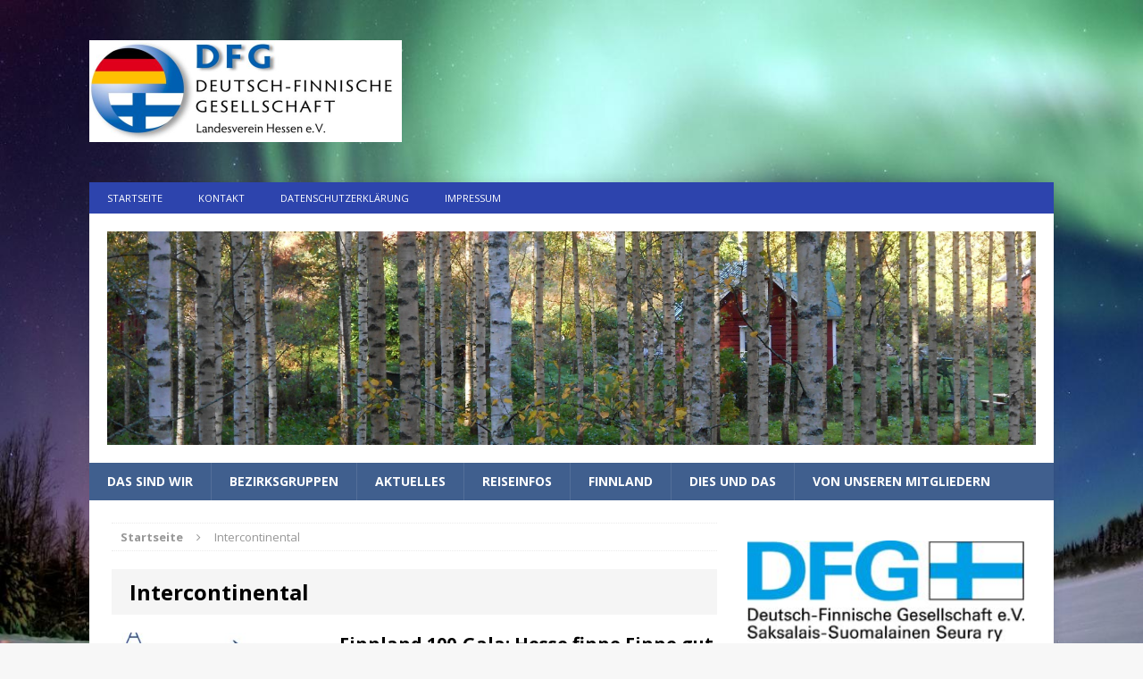

--- FILE ---
content_type: text/html; charset=UTF-8
request_url: https://www.dfg-hessen.de/themen/intercontinental
body_size: 83252
content:
<!DOCTYPE html>
<html class="no-js mh-one-sb fullbg" lang="de">
<head>
<meta charset="UTF-8">
<meta name="viewport" content="width=device-width, initial-scale=1.0">
<link rel="profile" href="http://gmpg.org/xfn/11" />
<link rel="pingback" href="https://www.dfg-hessen.de/xmlrpc.php" />
<meta name='robots' content='index, follow, max-image-preview:large, max-snippet:-1, max-video-preview:-1' />

	<!-- This site is optimized with the Yoast SEO plugin v26.8 - https://yoast.com/product/yoast-seo-wordpress/ -->
	<title>Intercontinental Archive - DFG Hessen e.V.</title>
	<link rel="canonical" href="https://www.dfg-hessen.de/themen/intercontinental" />
	<meta property="og:locale" content="de_DE" />
	<meta property="og:type" content="article" />
	<meta property="og:title" content="Intercontinental Archive - DFG Hessen e.V." />
	<meta property="og:url" content="https://www.dfg-hessen.de/themen/intercontinental" />
	<meta property="og:site_name" content="DFG Hessen e.V." />
	<meta name="twitter:card" content="summary_large_image" />
	<script type="application/ld+json" class="yoast-schema-graph">{"@context":"https://schema.org","@graph":[{"@type":"CollectionPage","@id":"https://www.dfg-hessen.de/themen/intercontinental","url":"https://www.dfg-hessen.de/themen/intercontinental","name":"Intercontinental Archive - DFG Hessen e.V.","isPartOf":{"@id":"https://www.dfg-hessen.de/#website"},"primaryImageOfPage":{"@id":"https://www.dfg-hessen.de/themen/intercontinental#primaryimage"},"image":{"@id":"https://www.dfg-hessen.de/themen/intercontinental#primaryimage"},"thumbnailUrl":"https://www.dfg-hessen.de/wp-content/uploads/2017/09/HESSEN-FEIERT-MIT_blau_Bg.jpg","breadcrumb":{"@id":"https://www.dfg-hessen.de/themen/intercontinental#breadcrumb"},"inLanguage":"de"},{"@type":"ImageObject","inLanguage":"de","@id":"https://www.dfg-hessen.de/themen/intercontinental#primaryimage","url":"https://www.dfg-hessen.de/wp-content/uploads/2017/09/HESSEN-FEIERT-MIT_blau_Bg.jpg","contentUrl":"https://www.dfg-hessen.de/wp-content/uploads/2017/09/HESSEN-FEIERT-MIT_blau_Bg.jpg","width":2100,"height":1810},{"@type":"BreadcrumbList","@id":"https://www.dfg-hessen.de/themen/intercontinental#breadcrumb","itemListElement":[{"@type":"ListItem","position":1,"name":"Home","item":"https://www.dfg-hessen.de/"},{"@type":"ListItem","position":2,"name":"Intercontinental"}]},{"@type":"WebSite","@id":"https://www.dfg-hessen.de/#website","url":"https://www.dfg-hessen.de/","name":"DFG Hessen e.V.","description":"Deutsch-Finnische Gesellschaft","potentialAction":[{"@type":"SearchAction","target":{"@type":"EntryPoint","urlTemplate":"https://www.dfg-hessen.de/?s={search_term_string}"},"query-input":{"@type":"PropertyValueSpecification","valueRequired":true,"valueName":"search_term_string"}}],"inLanguage":"de"}]}</script>
	<!-- / Yoast SEO plugin. -->


<link rel='dns-prefetch' href='//fonts.googleapis.com' />
<link rel="alternate" type="application/rss+xml" title="DFG Hessen e.V. &raquo; Feed" href="https://www.dfg-hessen.de/feed" />
<link rel="alternate" type="application/rss+xml" title="DFG Hessen e.V. &raquo; Kommentar-Feed" href="https://www.dfg-hessen.de/comments/feed" />
<link rel="alternate" type="text/calendar" title="DFG Hessen e.V. &raquo; iCal Feed" href="https://www.dfg-hessen.de/events/?ical=1" />
<link rel="alternate" type="application/rss+xml" title="DFG Hessen e.V. &raquo; Schlagwort-Feed zu Intercontinental" href="https://www.dfg-hessen.de/themen/intercontinental/feed" />
<style id='wp-img-auto-sizes-contain-inline-css' type='text/css'>
img:is([sizes=auto i],[sizes^="auto," i]){contain-intrinsic-size:3000px 1500px}
/*# sourceURL=wp-img-auto-sizes-contain-inline-css */
</style>
<link rel='stylesheet' id='otw_sbm.css-css' href='https://www.dfg-hessen.de/wp-content/plugins/sidebar-manager-light/css/otw_sbm.css?ver=6.9' type='text/css' media='all' />
<link rel='stylesheet' id='colorboxstyle-css' href='https://www.dfg-hessen.de/wp-content/plugins/link-library/colorbox/colorbox.css?ver=6.9' type='text/css' media='all' />
<style id='wp-emoji-styles-inline-css' type='text/css'>

	img.wp-smiley, img.emoji {
		display: inline !important;
		border: none !important;
		box-shadow: none !important;
		height: 1em !important;
		width: 1em !important;
		margin: 0 0.07em !important;
		vertical-align: -0.1em !important;
		background: none !important;
		padding: 0 !important;
	}
/*# sourceURL=wp-emoji-styles-inline-css */
</style>
<link rel='stylesheet' id='wp-block-library-css' href='https://www.dfg-hessen.de/wp-includes/css/dist/block-library/style.min.css?ver=6.9' type='text/css' media='all' />
<style id='global-styles-inline-css' type='text/css'>
:root{--wp--preset--aspect-ratio--square: 1;--wp--preset--aspect-ratio--4-3: 4/3;--wp--preset--aspect-ratio--3-4: 3/4;--wp--preset--aspect-ratio--3-2: 3/2;--wp--preset--aspect-ratio--2-3: 2/3;--wp--preset--aspect-ratio--16-9: 16/9;--wp--preset--aspect-ratio--9-16: 9/16;--wp--preset--color--black: #000000;--wp--preset--color--cyan-bluish-gray: #abb8c3;--wp--preset--color--white: #ffffff;--wp--preset--color--pale-pink: #f78da7;--wp--preset--color--vivid-red: #cf2e2e;--wp--preset--color--luminous-vivid-orange: #ff6900;--wp--preset--color--luminous-vivid-amber: #fcb900;--wp--preset--color--light-green-cyan: #7bdcb5;--wp--preset--color--vivid-green-cyan: #00d084;--wp--preset--color--pale-cyan-blue: #8ed1fc;--wp--preset--color--vivid-cyan-blue: #0693e3;--wp--preset--color--vivid-purple: #9b51e0;--wp--preset--gradient--vivid-cyan-blue-to-vivid-purple: linear-gradient(135deg,rgb(6,147,227) 0%,rgb(155,81,224) 100%);--wp--preset--gradient--light-green-cyan-to-vivid-green-cyan: linear-gradient(135deg,rgb(122,220,180) 0%,rgb(0,208,130) 100%);--wp--preset--gradient--luminous-vivid-amber-to-luminous-vivid-orange: linear-gradient(135deg,rgb(252,185,0) 0%,rgb(255,105,0) 100%);--wp--preset--gradient--luminous-vivid-orange-to-vivid-red: linear-gradient(135deg,rgb(255,105,0) 0%,rgb(207,46,46) 100%);--wp--preset--gradient--very-light-gray-to-cyan-bluish-gray: linear-gradient(135deg,rgb(238,238,238) 0%,rgb(169,184,195) 100%);--wp--preset--gradient--cool-to-warm-spectrum: linear-gradient(135deg,rgb(74,234,220) 0%,rgb(151,120,209) 20%,rgb(207,42,186) 40%,rgb(238,44,130) 60%,rgb(251,105,98) 80%,rgb(254,248,76) 100%);--wp--preset--gradient--blush-light-purple: linear-gradient(135deg,rgb(255,206,236) 0%,rgb(152,150,240) 100%);--wp--preset--gradient--blush-bordeaux: linear-gradient(135deg,rgb(254,205,165) 0%,rgb(254,45,45) 50%,rgb(107,0,62) 100%);--wp--preset--gradient--luminous-dusk: linear-gradient(135deg,rgb(255,203,112) 0%,rgb(199,81,192) 50%,rgb(65,88,208) 100%);--wp--preset--gradient--pale-ocean: linear-gradient(135deg,rgb(255,245,203) 0%,rgb(182,227,212) 50%,rgb(51,167,181) 100%);--wp--preset--gradient--electric-grass: linear-gradient(135deg,rgb(202,248,128) 0%,rgb(113,206,126) 100%);--wp--preset--gradient--midnight: linear-gradient(135deg,rgb(2,3,129) 0%,rgb(40,116,252) 100%);--wp--preset--font-size--small: 13px;--wp--preset--font-size--medium: 20px;--wp--preset--font-size--large: 36px;--wp--preset--font-size--x-large: 42px;--wp--preset--spacing--20: 0.44rem;--wp--preset--spacing--30: 0.67rem;--wp--preset--spacing--40: 1rem;--wp--preset--spacing--50: 1.5rem;--wp--preset--spacing--60: 2.25rem;--wp--preset--spacing--70: 3.38rem;--wp--preset--spacing--80: 5.06rem;--wp--preset--shadow--natural: 6px 6px 9px rgba(0, 0, 0, 0.2);--wp--preset--shadow--deep: 12px 12px 50px rgba(0, 0, 0, 0.4);--wp--preset--shadow--sharp: 6px 6px 0px rgba(0, 0, 0, 0.2);--wp--preset--shadow--outlined: 6px 6px 0px -3px rgb(255, 255, 255), 6px 6px rgb(0, 0, 0);--wp--preset--shadow--crisp: 6px 6px 0px rgb(0, 0, 0);}:where(.is-layout-flex){gap: 0.5em;}:where(.is-layout-grid){gap: 0.5em;}body .is-layout-flex{display: flex;}.is-layout-flex{flex-wrap: wrap;align-items: center;}.is-layout-flex > :is(*, div){margin: 0;}body .is-layout-grid{display: grid;}.is-layout-grid > :is(*, div){margin: 0;}:where(.wp-block-columns.is-layout-flex){gap: 2em;}:where(.wp-block-columns.is-layout-grid){gap: 2em;}:where(.wp-block-post-template.is-layout-flex){gap: 1.25em;}:where(.wp-block-post-template.is-layout-grid){gap: 1.25em;}.has-black-color{color: var(--wp--preset--color--black) !important;}.has-cyan-bluish-gray-color{color: var(--wp--preset--color--cyan-bluish-gray) !important;}.has-white-color{color: var(--wp--preset--color--white) !important;}.has-pale-pink-color{color: var(--wp--preset--color--pale-pink) !important;}.has-vivid-red-color{color: var(--wp--preset--color--vivid-red) !important;}.has-luminous-vivid-orange-color{color: var(--wp--preset--color--luminous-vivid-orange) !important;}.has-luminous-vivid-amber-color{color: var(--wp--preset--color--luminous-vivid-amber) !important;}.has-light-green-cyan-color{color: var(--wp--preset--color--light-green-cyan) !important;}.has-vivid-green-cyan-color{color: var(--wp--preset--color--vivid-green-cyan) !important;}.has-pale-cyan-blue-color{color: var(--wp--preset--color--pale-cyan-blue) !important;}.has-vivid-cyan-blue-color{color: var(--wp--preset--color--vivid-cyan-blue) !important;}.has-vivid-purple-color{color: var(--wp--preset--color--vivid-purple) !important;}.has-black-background-color{background-color: var(--wp--preset--color--black) !important;}.has-cyan-bluish-gray-background-color{background-color: var(--wp--preset--color--cyan-bluish-gray) !important;}.has-white-background-color{background-color: var(--wp--preset--color--white) !important;}.has-pale-pink-background-color{background-color: var(--wp--preset--color--pale-pink) !important;}.has-vivid-red-background-color{background-color: var(--wp--preset--color--vivid-red) !important;}.has-luminous-vivid-orange-background-color{background-color: var(--wp--preset--color--luminous-vivid-orange) !important;}.has-luminous-vivid-amber-background-color{background-color: var(--wp--preset--color--luminous-vivid-amber) !important;}.has-light-green-cyan-background-color{background-color: var(--wp--preset--color--light-green-cyan) !important;}.has-vivid-green-cyan-background-color{background-color: var(--wp--preset--color--vivid-green-cyan) !important;}.has-pale-cyan-blue-background-color{background-color: var(--wp--preset--color--pale-cyan-blue) !important;}.has-vivid-cyan-blue-background-color{background-color: var(--wp--preset--color--vivid-cyan-blue) !important;}.has-vivid-purple-background-color{background-color: var(--wp--preset--color--vivid-purple) !important;}.has-black-border-color{border-color: var(--wp--preset--color--black) !important;}.has-cyan-bluish-gray-border-color{border-color: var(--wp--preset--color--cyan-bluish-gray) !important;}.has-white-border-color{border-color: var(--wp--preset--color--white) !important;}.has-pale-pink-border-color{border-color: var(--wp--preset--color--pale-pink) !important;}.has-vivid-red-border-color{border-color: var(--wp--preset--color--vivid-red) !important;}.has-luminous-vivid-orange-border-color{border-color: var(--wp--preset--color--luminous-vivid-orange) !important;}.has-luminous-vivid-amber-border-color{border-color: var(--wp--preset--color--luminous-vivid-amber) !important;}.has-light-green-cyan-border-color{border-color: var(--wp--preset--color--light-green-cyan) !important;}.has-vivid-green-cyan-border-color{border-color: var(--wp--preset--color--vivid-green-cyan) !important;}.has-pale-cyan-blue-border-color{border-color: var(--wp--preset--color--pale-cyan-blue) !important;}.has-vivid-cyan-blue-border-color{border-color: var(--wp--preset--color--vivid-cyan-blue) !important;}.has-vivid-purple-border-color{border-color: var(--wp--preset--color--vivid-purple) !important;}.has-vivid-cyan-blue-to-vivid-purple-gradient-background{background: var(--wp--preset--gradient--vivid-cyan-blue-to-vivid-purple) !important;}.has-light-green-cyan-to-vivid-green-cyan-gradient-background{background: var(--wp--preset--gradient--light-green-cyan-to-vivid-green-cyan) !important;}.has-luminous-vivid-amber-to-luminous-vivid-orange-gradient-background{background: var(--wp--preset--gradient--luminous-vivid-amber-to-luminous-vivid-orange) !important;}.has-luminous-vivid-orange-to-vivid-red-gradient-background{background: var(--wp--preset--gradient--luminous-vivid-orange-to-vivid-red) !important;}.has-very-light-gray-to-cyan-bluish-gray-gradient-background{background: var(--wp--preset--gradient--very-light-gray-to-cyan-bluish-gray) !important;}.has-cool-to-warm-spectrum-gradient-background{background: var(--wp--preset--gradient--cool-to-warm-spectrum) !important;}.has-blush-light-purple-gradient-background{background: var(--wp--preset--gradient--blush-light-purple) !important;}.has-blush-bordeaux-gradient-background{background: var(--wp--preset--gradient--blush-bordeaux) !important;}.has-luminous-dusk-gradient-background{background: var(--wp--preset--gradient--luminous-dusk) !important;}.has-pale-ocean-gradient-background{background: var(--wp--preset--gradient--pale-ocean) !important;}.has-electric-grass-gradient-background{background: var(--wp--preset--gradient--electric-grass) !important;}.has-midnight-gradient-background{background: var(--wp--preset--gradient--midnight) !important;}.has-small-font-size{font-size: var(--wp--preset--font-size--small) !important;}.has-medium-font-size{font-size: var(--wp--preset--font-size--medium) !important;}.has-large-font-size{font-size: var(--wp--preset--font-size--large) !important;}.has-x-large-font-size{font-size: var(--wp--preset--font-size--x-large) !important;}
/*# sourceURL=global-styles-inline-css */
</style>

<style id='classic-theme-styles-inline-css' type='text/css'>
/*! This file is auto-generated */
.wp-block-button__link{color:#fff;background-color:#32373c;border-radius:9999px;box-shadow:none;text-decoration:none;padding:calc(.667em + 2px) calc(1.333em + 2px);font-size:1.125em}.wp-block-file__button{background:#32373c;color:#fff;text-decoration:none}
/*# sourceURL=/wp-includes/css/classic-themes.min.css */
</style>
<link rel='stylesheet' id='contact-form-7-css' href='https://www.dfg-hessen.de/wp-content/plugins/contact-form-7/includes/css/styles.css?ver=6.1.4' type='text/css' media='all' />
<link rel='stylesheet' id='dsgvoyoutube-style-css' href='https://www.dfg-hessen.de/wp-content/plugins/dsgvo-youtube/css/style.php?ver=6.9' type='text/css' media='all' />
<link rel='stylesheet' id='cdsgvogdpryoutube-css' href='https://www.dfg-hessen.de/wp-content/plugins/dsgvo-youtube/includes/../css/jquery.fancybox.min.css?ver=6.9' type='text/css' media='all' />
<link rel='stylesheet' id='thumbs_rating_styles-css' href='https://www.dfg-hessen.de/wp-content/plugins/link-library/upvote-downvote/css/style.css?ver=1.0.0' type='text/css' media='all' />
<link rel='stylesheet' id='mh-magazine-css' href='https://www.dfg-hessen.de/wp-content/themes/mh-magazine/style.css?ver=3.3.0' type='text/css' media='all' />
<link rel='stylesheet' id='mh-font-awesome-css' href='https://www.dfg-hessen.de/wp-content/themes/mh-magazine/includes/font-awesome.min.css' type='text/css' media='all' />
<link rel='stylesheet' id='mh-google-fonts-css' href='https://fonts.googleapis.com/css?family=Open+Sans:300,400,400italic,600,700' type='text/css' media='all' />
<link rel='stylesheet' id='tablepress-default-css' href='https://www.dfg-hessen.de/wp-content/plugins/tablepress/css/build/default.css?ver=3.2.6' type='text/css' media='all' />
<link rel='stylesheet' id='wpgdprc-front-css-css' href='https://www.dfg-hessen.de/wp-content/plugins/wp-gdpr-compliance/Assets/css/front.css?ver=1725726667' type='text/css' media='all' />
<style id='wpgdprc-front-css-inline-css' type='text/css'>
:root{--wp-gdpr--bar--background-color: #000000;--wp-gdpr--bar--color: #ffffff;--wp-gdpr--button--background-color: #000000;--wp-gdpr--button--background-color--darken: #000000;--wp-gdpr--button--color: #ffffff;}
/*# sourceURL=wpgdprc-front-css-inline-css */
</style>
<script type="text/javascript" src="https://www.dfg-hessen.de/wp-includes/js/jquery/jquery.min.js?ver=3.7.1" id="jquery-core-js"></script>
<script type="text/javascript" src="https://www.dfg-hessen.de/wp-includes/js/jquery/jquery-migrate.min.js?ver=3.4.1" id="jquery-migrate-js"></script>
<script type="text/javascript" src="https://www.dfg-hessen.de/wp-content/plugins/link-library/colorbox/jquery.colorbox-min.js?ver=1.3.9" id="colorbox-js"></script>
<script type="text/javascript" src="https://www.dfg-hessen.de/wp-content/plugins/dsgvo-youtube/includes/../js/jquery.fancybox.min.js?ver=6.9" id="cdsgvogdpryoutubescript-js"></script>
<script type="text/javascript" id="thumbs_rating_scripts-js-extra">
/* <![CDATA[ */
var thumbs_rating_ajax = {"ajax_url":"https://www.dfg-hessen.de/wp-admin/admin-ajax.php","nonce":"64a532190e"};
//# sourceURL=thumbs_rating_scripts-js-extra
/* ]]> */
</script>
<script type="text/javascript" src="https://www.dfg-hessen.de/wp-content/plugins/link-library/upvote-downvote/js/general.js?ver=4.0.1" id="thumbs_rating_scripts-js"></script>
<script type="text/javascript" src="https://www.dfg-hessen.de/wp-content/themes/mh-magazine/js/scripts.js?ver=6.9" id="mh-scripts-js"></script>
<script type="text/javascript" id="wpgdprc-front-js-js-extra">
/* <![CDATA[ */
var wpgdprcFront = {"ajaxUrl":"https://www.dfg-hessen.de/wp-admin/admin-ajax.php","ajaxNonce":"4c1508e29d","ajaxArg":"security","pluginPrefix":"wpgdprc","blogId":"1","isMultiSite":"","locale":"de_DE","showSignUpModal":"","showFormModal":"","cookieName":"wpgdprc-consent","consentVersion":"","path":"/","prefix":"wpgdprc"};
//# sourceURL=wpgdprc-front-js-js-extra
/* ]]> */
</script>
<script type="text/javascript" src="https://www.dfg-hessen.de/wp-content/plugins/wp-gdpr-compliance/Assets/js/front.min.js?ver=1725726671" id="wpgdprc-front-js-js"></script>
<link rel="https://api.w.org/" href="https://www.dfg-hessen.de/wp-json/" /><link rel="alternate" title="JSON" type="application/json" href="https://www.dfg-hessen.de/wp-json/wp/v2/tags/100" /><link rel="EditURI" type="application/rsd+xml" title="RSD" href="https://www.dfg-hessen.de/xmlrpc.php?rsd" />
<meta name="generator" content="WordPress 6.9" />
<style id='LinkLibraryStyle' type='text/css'>
.linktable {margin-top: 15px;} .linktable a {text-decoration:none} a.featured { font-weight: bold; } table.linklisttable { width:100%; border-width: 0px 0px 0px 0px; border-spacing: 5px; /* border-style: outset outset outset outset; border-color: gray gray gray gray; */ border-collapse: separate; } table.linklisttable th { border-width: 1px 1px 1px 1px; padding: 3px 3px 3px 3px; background-color: #f4f5f3; /* border-style: none none none none; border-color: gray gray gray gray; -moz-border-radius: 3px 3px 3px 3px; */ } table.linklisttable td { border-width: 1px 1px 1px 1px; padding: 3px 3px 3px 3px; background-color: #dee1d8; /* border-style: dotted dotted dotted dotted; border-color: gray gray gray gray; -moz-border-radius: 3px 3px 3px 3px; */ } .linklistcatname{ font-family: arial; font-size: 16px; font-weight: bold; border: 0; padding-bottom: 10px; padding-top: 10px; } .linklistcatnamedesc{ font-family: arial; font-size: 12px; font-weight: normal; border: 0; padding-bottom: 10px; padding-top: 10px; } .linklistcolumnheader{ font-weight: bold; } div.rsscontent{color: #333333; font-family: "Helvetica Neue",Arial,Helvetica,sans-serif;font-size: 11px;line-height: 1.25em; vertical-align: baseline;letter-spacing: normal;word-spacing: normal;font-weight: normal;font-style: normal;font-variant: normal;text-transform: none; text-decoration: none;text-align: left;text-indent: 0px;max-width:500px;} #ll_rss_results { border-style:solid;border-width:1px;margin-left:10px;margin-top:10px;padding-top:3px;background-color:#f4f5f3;} .rsstitle{font-weight:400;font-size:0.8em;color:#33352C;font-family:Georgia,"Times New Roman",Times,serif;} .rsstitle a{color:#33352C} #ll_rss_results img { max-width: 400px; /* Adjust this value according to your content area size*/ height: auto; } .rsselements {float: right;} .highlight_word {background-color: #FFFF00} .previouspage {float:left;margin-top:10px;font-weight:bold} .nextpage {float: right;margin-top:10px;font-weight:bold} .resulttitle {padding-top:10px;} .catdropdown { width: 300px; } #llsearch {padding-top:10px;} .lladdlink { margin-top: 16px; } .lladdlink #lladdlinktitle { font-weight: bold; } .lladdlink table { margin-top: 5px; margin-bottom: 8px; border: 0; border-spacing: 0; border-collapse: collapse; } .lladdlink table td { border: 0; height: 30px; } .lladdlink table th { border: 0; text-align: left; font-weight: normal; width: 400px; } .lladdlink input[type="text"] { width: 300px; } .lladdlink select { width: 300px; } .llmessage { margin: 8px; border: 1px solid #ddd; background-color: #ff0; } .pageselector { margin-top: 20px; text-align: center; } .selectedpage { margin: 0px 4px 0px 4px; border: 1px solid #000; padding: 7px; background-color: #f4f5f3; } .unselectedpage { margin: 0px 4px 0px 4px; border: 1px solid #000; padding: 7px; background-color: #dee1d8; } .previousnextactive { margin: 0px 4px 0px 4px; border: 1px solid #000; padding: 7px; background-color: #dee1d8; } .previousnextinactive { margin: 0px 4px 0px 4px; border: 1px solid #000; padding: 7px; background-color: #dddddd; color: #cccccc; } .LinksInCat { display:none; } .allcatalphafilterlinkedletter, .catalphafilterlinkedletter, .catalphafilteremptyletter, .catalphafilterselectedletter, .allcatalphafilterselectedletter { width: 16px; height: 30px; float:left; margin-right: 6px; text-align: center; } .allcatalphafilterlinkedletter, .allcatalphafilterselectedletter { width: 40px; } .catalphafilterlinkedletter { background-color: #aaa; color: #444; } .catalphafilteremptyletter { background-color: #ddd; color: #fff; } .catalphafilterselectedletter { background-color: #558C89; color: #fff; } .catalphafilter { padding-bottom: 30px; }</style>
<meta name="tec-api-version" content="v1"><meta name="tec-api-origin" content="https://www.dfg-hessen.de"><link rel="alternate" href="https://www.dfg-hessen.de/wp-json/tribe/events/v1/events/?tags=intercontinental" /><!-- Analytics by WP Statistics - https://wp-statistics.com -->
<style type="text/css">
.mh-header-nav li:hover, .mh-header-nav ul li:hover > ul, .mh-main-nav-wrap, .mh-main-nav, .mh-main-nav ul li:hover > ul, .mh-extra-nav li:hover, .mh-extra-nav ul li:hover > ul, .mh-footer-nav li:hover, .mh-footer-nav ul li:hover > ul, .mh-social-nav li a:hover, .entry-tags li, .mh-slider-caption, .mh-widget-col-1 .mh-slider-caption, .mh-widget-col-1 .mh-posts-lineup-caption, .mh-carousel-layout1, .mh-spotlight-widget, .mh-social-widget li a, .mh-author-bio-widget, .mh-footer-widget .mh-tab-comment-excerpt, .mh-nip-item:hover .mh-nip-overlay, .mh-widget .tagcloud a, .mh-footer-widget .tagcloud a, .mh-footer, .mh-copyright-wrap, input[type=submit]:hover, #respond #cancel-comment-reply-link:hover, #infinite-handle span:hover { background: #405f8e; }
.mh-extra-nav-bg { background: rgba(64, 95, 142, 0.2); }
.mh-slider-caption, .mh-posts-stacked-title, .mh-posts-lineup-caption { background: #405f8e; background: rgba(64, 95, 142, 0.8); }
@media screen and (max-width: 900px) { #mh-mobile .mh-slider-caption, #mh-mobile .mh-posts-lineup-caption { background: rgba(64, 95, 142, 1); } }
.slicknav_menu, .slicknav_nav ul, #mh-mobile .mh-footer-widget .mh-posts-stacked-overlay { border-color: #405f8e; }
.mh-copyright, .mh-copyright a { color: #fff; }
.mh-widget-layout4 .mh-widget-title { background: #2d44ad; background: rgba(45, 68, 173, 0.6); }
.mh-preheader, .mh-wide-layout .mh-subheader, .mh-ticker-title, .mh-main-nav li:hover, .mh-footer-nav, .slicknav_menu, .slicknav_btn, .slicknav_nav .slicknav_item:hover, .slicknav_nav a:hover, .mh-back-to-top, .mh-subheading, .entry-tags .fa, .entry-tags li:hover, .mh-widget-layout2 .mh-widget-title, .mh-widget-layout4 .mh-widget-title-inner, .mh-widget-layout4 .mh-footer-widget-title, #mh-mobile .flex-control-paging li a.flex-active, .mh-image-caption, .mh-carousel-layout1 .mh-carousel-caption, .mh-tab-button.active, .mh-tab-button.active:hover, .mh-footer-widget .mh-tab-button.active, .mh-social-widget li:hover a, .mh-footer-widget .mh-social-widget li a, .mh-footer-widget .mh-author-bio-widget, .tagcloud a:hover, .mh-widget .tagcloud a:hover, .mh-footer-widget .tagcloud a:hover, .mh-posts-stacked-meta, .page-numbers:hover, .mh-loop-pagination .current, .mh-comments-pagination .current, .pagelink, a:hover .pagelink, input[type=submit], #respond #cancel-comment-reply-link, #infinite-handle span { background: #2d44ad; }
blockquote, .mh-category-desc, .mh-widget-layout1 .mh-widget-title, .mh-widget-layout3 .mh-widget-title, #mh-mobile .mh-slider-caption, .mh-carousel-layout1, .mh-spotlight-widget, .mh-author-bio-widget, .mh-author-bio-title, .mh-author-bio-image-frame, .mh-video-widget, .mh-tab-buttons, .bypostauthor .mh-comment-meta, textarea:hover, input[type=text]:hover, input[type=email]:hover, input[type=tel]:hover, input[type=url]:hover { border-color: #2d44ad; }
.mh-dropcap, .mh-carousel-layout1 .flex-direction-nav a, .mh-carousel-layout2 .mh-carousel-caption, .mh-posts-digest-small-category, .mh-posts-lineup-more { color: #2d44ad; }
.entry-content a, .mh-comment-content a { color: #3967d3; }
</style>
<!--[if lt IE 9]>
<script src="https://www.dfg-hessen.de/wp-content/themes/mh-magazine/js/css3-mediaqueries.js"></script>
<![endif]-->
<style type="text/css" id="custom-background-css">
body.custom-background { background-image: url("https://www.dfg-hessen.de/wp-content/uploads/2016/04/polarlicht1399.jpg"); background-position: left top; background-size: auto; background-repeat: no-repeat; background-attachment: fixed; }
</style>
	</head>
<body id="mh-mobile" class="archive tag tag-intercontinental tag-100 custom-background wp-theme-mh-magazine tribe-no-js page-template-mh-magazine metaslider-plugin mh-boxed-layout mh-right-sb mh-loop-layout1 mh-widget-layout2">
<aside class="mh-container mh-header-widget-1">
<div id="text-9" class="mh-widget mh-header-1 widget_text">			<div class="textwidget"><p><img decoding="async" class="alignnone wp-image-2109 size-full" src="https://www.dfg-hessen.de/wp-content/uploads/2017/08/Logo_DFG_Hessen-e1503306733565.jpg" alt="" width="350" height="100" /></p>
</div>
		</div></aside>
<div class="mh-container mh-container-outer">
<div class="mh-header-mobile-nav clearfix"></div>
	<div class="mh-preheader">
    	<div class="mh-container mh-container-inner mh-row clearfix">
							<div class="mh-header-bar-content mh-header-bar-top-left mh-col-2-3 clearfix">
											<nav class="mh-header-nav mh-header-nav-top clearfix">
							<div class="menu-kopfnavi-container"><ul id="menu-kopfnavi" class="menu"><li id="menu-item-354" class="menu-item menu-item-type-custom menu-item-object-custom menu-item-354"><a href="http://dfg-hessen.de">Startseite</a></li>
<li id="menu-item-358" class="menu-item menu-item-type-post_type menu-item-object-page menu-item-358"><a href="https://www.dfg-hessen.de/kontakt">Kontakt</a></li>
<li id="menu-item-3713" class="menu-item menu-item-type-post_type menu-item-object-page menu-item-3713"><a href="https://www.dfg-hessen.de/datenschutzerklaerung">Datenschutzerklärung</a></li>
<li id="menu-item-353" class="menu-item menu-item-type-post_type menu-item-object-page menu-item-353"><a href="https://www.dfg-hessen.de/impressum">Impressum</a></li>
</ul></div>						</nav>
									</div>
										<div class="mh-header-bar-content mh-header-bar-top-right mh-col-1-3 clearfix">
									</div>
					</div>
	</div>
<header class="mh-header">
	<div class="mh-container mh-container-inner mh-row clearfix">
		<div class="mh-col-1-1 mh-custom-header">
<a href="https://www.dfg-hessen.de/" title="DFG Hessen e.V." rel="home">
<div class="mh-site-logo" role="banner">
<img class="mh-header-image" src="https://www.dfg-hessen.de/wp-content/uploads/2017/11/DSCN5447.jpg" height="751" width="3264" alt="DFG Hessen e.V." />
</div>
</a>
</div>
	</div>
	<div class="mh-main-nav-wrap">
		<nav class="mh-main-nav mh-container mh-container-inner clearfix">
			<div class="menu-hauptmenue-container"><ul id="menu-hauptmenue" class="menu"><li id="menu-item-2294" class="menu-item menu-item-type-post_type menu-item-object-page menu-item-home menu-item-has-children menu-item-2294"><a href="https://www.dfg-hessen.de/">Das sind wir</a>
<ul class="sub-menu">
	<li id="menu-item-253" class="menu-item menu-item-type-post_type menu-item-object-page menu-item-253"><a href="https://www.dfg-hessen.de/vorstand">Vorstand</a></li>
	<li id="menu-item-204" class="menu-item menu-item-type-post_type menu-item-object-page menu-item-204"><a href="https://www.dfg-hessen.de/bezirksgruppen">Bezirksgruppen/Kontakte</a></li>
	<li id="menu-item-2490" class="menu-item menu-item-type-custom menu-item-object-custom menu-item-has-children menu-item-2490"><a href="#">Aus der DFG</a>
	<ul class="sub-menu">
		<li id="menu-item-7775" class="menu-item menu-item-type-post_type menu-item-object-post menu-item-7775"><a href="https://www.dfg-hessen.de/aktuelles/50-jahre-dfg-hessen.html">50 Jahre DFG Hessen</a></li>
		<li id="menu-item-6674" class="menu-item menu-item-type-custom menu-item-object-custom menu-item-has-children menu-item-6674"><a href="#">Konzerte</a>
		<ul class="sub-menu">
			<li id="menu-item-6738" class="menu-item menu-item-type-post_type menu-item-object-post menu-item-6738"><a href="https://www.dfg-hessen.de/aktuelles/japanisch-finnische-musik.html">Japanisch-Finnische Musik in Sörewald</a></li>
			<li id="menu-item-6678" class="menu-item menu-item-type-post_type menu-item-object-post menu-item-6678"><a href="https://www.dfg-hessen.de/aktuelles/uusikuu-kulturforum-wiesbaden-finnland-kulturell-erleben.html">Uusikuu begeisterte Wiesbadener Publikum mit finnischer Tanzmusik</a></li>
			<li id="menu-item-6679" class="menu-item menu-item-type-post_type menu-item-object-post menu-item-6679"><a href="https://www.dfg-hessen.de/musik/enkel-in-wiesbaden.html">Schwungvoller Folk aus Finnland – ENKEL begeisterte Wiesbadener Publikum</a></li>
			<li id="menu-item-6683" class="menu-item menu-item-type-post_type menu-item-object-post menu-item-6683"><a href="https://www.dfg-hessen.de/aktuelles/kronberg-tango.html">In Kronberg: Tango meets Text</a></li>
			<li id="menu-item-6681" class="menu-item menu-item-type-post_type menu-item-object-post menu-item-6681"><a href="https://www.dfg-hessen.de/allgemein/human-cell-signals.html">Human Cell Signals</a></li>
			<li id="menu-item-6686" class="menu-item menu-item-type-post_type menu-item-object-post menu-item-6686"><a href="https://www.dfg-hessen.de/allgemein/samische-musik.html">Samische Musik verzauberte in Wetzlar</a></li>
			<li id="menu-item-6684" class="menu-item menu-item-type-post_type menu-item-object-post menu-item-6684"><a href="https://www.dfg-hessen.de/allgemein/helena-harju.html">KONZERT mit Helena Harju</a></li>
			<li id="menu-item-6685" class="menu-item menu-item-type-post_type menu-item-object-post menu-item-6685"><a href="https://www.dfg-hessen.de/aktuelles/orgelkonzert-mit-kiviniemi.html">Orgelkonzert mit Kiviniemi</a></li>
			<li id="menu-item-6682" class="menu-item menu-item-type-post_type menu-item-object-post menu-item-6682"><a href="https://www.dfg-hessen.de/aktuelles/ida-elina-begeistert.html">Ida Elina begeistert in Giessen</a></li>
		</ul>
</li>
		<li id="menu-item-6675" class="menu-item menu-item-type-custom menu-item-object-custom menu-item-has-children menu-item-6675"><a href="#">Lesungen</a>
		<ul class="sub-menu">
			<li id="menu-item-6676" class="menu-item menu-item-type-post_type menu-item-object-post menu-item-6676"><a href="https://www.dfg-hessen.de/allgemein/helsinki-abend.html">Toller Helsinki-Abend mit René Schwarz in Wetzlar</a></li>
			<li id="menu-item-6680" class="menu-item menu-item-type-post_type menu-item-object-post menu-item-6680"><a href="https://www.dfg-hessen.de/allgemein/lesung-antti-tuomainen-das-elchparadoxon.html">Lesung mit Antti Tuomainen zum neuen Roman „Das Elch-Paradoxon“</a></li>
			<li id="menu-item-8407" class="menu-item menu-item-type-post_type menu-item-object-post menu-item-8407"><a href="https://www.dfg-hessen.de/lesung/bestsellerautor-arttu-tuominen-auf-lesereise-in-wetzlar.html">Bestsellerautor Arttu Tuominen begeistert bei seiner Lesung in Wetzlar</a></li>
		</ul>
</li>
		<li id="menu-item-5816" class="menu-item menu-item-type-post_type menu-item-object-post menu-item-has-children menu-item-5816"><a href="https://www.dfg-hessen.de/aktuelles/bundeshauptversammlung-2021.html">Bundeshauptversammlung 2021</a>
		<ul class="sub-menu">
			<li id="menu-item-5991" class="menu-item menu-item-type-post_type menu-item-object-post menu-item-5991"><a href="https://www.dfg-hessen.de/aktuelles/bundeshauptversammlung-in-wiesbaden.html">Bundeshauptversammlung in Wiesbaden</a></li>
		</ul>
</li>
		<li id="menu-item-5755" class="menu-item menu-item-type-post_type menu-item-object-post menu-item-5755"><a href="https://www.dfg-hessen.de/aktuelles/mitgliederversammlung.html">Einladung zur Mitgliederversammlung 2021</a></li>
		<li id="menu-item-2491" class="menu-item menu-item-type-post_type menu-item-object-page menu-item-2491"><a href="https://www.dfg-hessen.de/arbeitstagung-2017">Arbeitstagung 2017</a></li>
	</ul>
</li>
	<li id="menu-item-3173" class="menu-item menu-item-type-post_type menu-item-object-page menu-item-3173"><a href="https://www.dfg-hessen.de/gastfamilien">Gastfamilien gesucht</a></li>
	<li id="menu-item-1770" class="menu-item menu-item-type-post_type menu-item-object-page menu-item-1770"><a href="https://www.dfg-hessen.de/mitglied-werden">Mitglied werden</a></li>
</ul>
</li>
<li id="menu-item-5814" class="menu-item menu-item-type-custom menu-item-object-custom menu-item-has-children menu-item-5814"><a href="#">Bezirksgruppen</a>
<ul class="sub-menu">
	<li id="menu-item-270" class="menu-item menu-item-type-post_type menu-item-object-page menu-item-has-children menu-item-270"><a href="https://www.dfg-hessen.de/darmstadt">Darmstadt</a>
	<ul class="sub-menu">
		<li id="menu-item-4417" class="menu-item menu-item-type-post_type menu-item-object-post menu-item-4417"><a href="https://www.dfg-hessen.de/allgemein/lehren-am-polarkreis.html">Lehren und Lernen am Polarkreis</a></li>
		<li id="menu-item-1282" class="menu-item menu-item-type-post_type menu-item-object-page menu-item-1282"><a href="https://www.dfg-hessen.de/schulpartnerschaft-unterzeichnet">Schulpartnerschaft unterzeichnet</a></li>
		<li id="menu-item-1348" class="menu-item menu-item-type-post_type menu-item-object-page menu-item-1348"><a href="https://www.dfg-hessen.de/programm-zu-100-jahre-finnland">Programm zu 100 Jahre Finnland</a></li>
		<li id="menu-item-811" class="menu-item menu-item-type-post_type menu-item-object-page menu-item-811"><a href="https://www.dfg-hessen.de/jean-sibelius-konzert">Jean Sibelius-Konzert</a></li>
	</ul>
</li>
	<li id="menu-item-874" class="menu-item menu-item-type-post_type menu-item-object-page menu-item-874"><a href="https://www.dfg-hessen.de/frankfurt">Frankfurt</a></li>
	<li id="menu-item-248" class="menu-item menu-item-type-post_type menu-item-object-page menu-item-has-children menu-item-248"><a href="https://www.dfg-hessen.de/giessenwetzlar">Giessen/Wetzlar</a>
	<ul class="sub-menu">
		<li id="menu-item-468" class="menu-item menu-item-type-post_type menu-item-object-page menu-item-468"><a href="https://www.dfg-hessen.de/40-jaehriges-jubilaeum">40-jähriges Jubiläum</a></li>
	</ul>
</li>
	<li id="menu-item-292" class="menu-item menu-item-type-post_type menu-item-object-page menu-item-292"><a href="https://www.dfg-hessen.de/hochtaunus">Hochtaunus</a></li>
	<li id="menu-item-293" class="menu-item menu-item-type-post_type menu-item-object-page menu-item-293"><a href="https://www.dfg-hessen.de/kassel">Kassel</a></li>
	<li id="menu-item-291" class="menu-item menu-item-type-post_type menu-item-object-page menu-item-291"><a href="https://www.dfg-hessen.de/schwalm-eder">Schwalm-Eder</a></li>
	<li id="menu-item-279" class="menu-item menu-item-type-post_type menu-item-object-page menu-item-279"><a href="https://www.dfg-hessen.de/vogelsberg">Vogelsberg</a></li>
	<li id="menu-item-264" class="menu-item menu-item-type-post_type menu-item-object-page menu-item-264"><a href="https://www.dfg-hessen.de/wiesbaden">Wiesbaden</a></li>
</ul>
</li>
<li id="menu-item-857" class="menu-item menu-item-type-taxonomy menu-item-object-category menu-item-857"><a href="https://www.dfg-hessen.de/rubrik/aktuelles">Aktuelles</a></li>
<li id="menu-item-530" class="menu-item menu-item-type-post_type menu-item-object-page menu-item-has-children menu-item-530"><a href="https://www.dfg-hessen.de/reisetipps">Reiseinfos</a>
<ul class="sub-menu">
	<li id="menu-item-652" class="menu-item menu-item-type-post_type menu-item-object-page menu-item-652"><a href="https://www.dfg-hessen.de/wetter">Wetter in Finnland</a></li>
	<li id="menu-item-1800" class="menu-item menu-item-type-post_type menu-item-object-page menu-item-1800"><a href="https://www.dfg-hessen.de/anreise">Anreise nach Helsinki</a></li>
	<li id="menu-item-4919" class="menu-item menu-item-type-custom menu-item-object-custom menu-item-has-children menu-item-4919"><a href="#">Mit dem Auto in Finnland</a>
	<ul class="sub-menu">
		<li id="menu-item-2054" class="menu-item menu-item-type-post_type menu-item-object-page menu-item-2054"><a href="https://www.dfg-hessen.de/routenplaner-in-finnland">Routenplaner</a></li>
		<li id="menu-item-2016" class="menu-item menu-item-type-post_type menu-item-object-page menu-item-2016"><a href="https://www.dfg-hessen.de/aktuelle-verkehrsinformationen">Aktuelle Verkehrsinfos</a></li>
	</ul>
</li>
	<li id="menu-item-433" class="menu-item menu-item-type-post_type menu-item-object-page menu-item-has-children menu-item-433"><a href="https://www.dfg-hessen.de/helsinki">Helsinki</a>
	<ul class="sub-menu">
		<li id="menu-item-4147" class="menu-item menu-item-type-post_type menu-item-object-post menu-item-4147"><a href="https://www.dfg-hessen.de/allgemein/allas-sea-pool.html">Allas Sea Pool</a></li>
		<li id="menu-item-1706" class="menu-item menu-item-type-post_type menu-item-object-page menu-item-1706"><a href="https://www.dfg-hessen.de/ein-tag-in-helsinki">Lufthansa-Tipp: ein Tag in Helsinki</a></li>
		<li id="menu-item-437" class="menu-item menu-item-type-post_type menu-item-object-page menu-item-437"><a href="https://www.dfg-hessen.de/hier-kommt-die-strassenbahn">Hier kommt die Straßenbahn!</a></li>
		<li id="menu-item-1381" class="menu-item menu-item-type-post_type menu-item-object-page menu-item-1381"><a href="https://www.dfg-hessen.de/fazer-visitorcenter">Fazer Visitorcenter</a></li>
		<li id="menu-item-542" class="menu-item menu-item-type-post_type menu-item-object-page menu-item-542"><a href="https://www.dfg-hessen.de/kulinarische-genuesse">Kulinarische Genüsse</a></li>
		<li id="menu-item-1179" class="menu-item menu-item-type-post_type menu-item-object-page menu-item-1179"><a href="https://www.dfg-hessen.de/weihnachtliches-helsinki">Weihnachtliches Helsinki</a></li>
	</ul>
</li>
	<li id="menu-item-4566" class="menu-item menu-item-type-post_type menu-item-object-page menu-item-4566"><a href="https://www.dfg-hessen.de/unterkuenfte">Unterkünfte</a></li>
	<li id="menu-item-1894" class="menu-item menu-item-type-post_type menu-item-object-page menu-item-has-children menu-item-1894"><a href="https://www.dfg-hessen.de/sehenswertes">Sehenswertes</a>
	<ul class="sub-menu">
		<li id="menu-item-1303" class="menu-item menu-item-type-post_type menu-item-object-page menu-item-1303"><a href="https://www.dfg-hessen.de/eishotel-kemi">Eishotel Lumilinna in Kemi</a></li>
		<li id="menu-item-304" class="menu-item menu-item-type-post_type menu-item-object-page menu-item-304"><a href="https://www.dfg-hessen.de/stromschnellen-imatra">Die Stromschnellen von Imatra</a></li>
		<li id="menu-item-305" class="menu-item menu-item-type-post_type menu-item-object-page menu-item-305"><a href="https://www.dfg-hessen.de/felsenbilder-astuvansalmi">Die Felsenbilder von Astuvansalmi</a></li>
	</ul>
</li>
	<li id="menu-item-2199" class="menu-item menu-item-type-post_type menu-item-object-page menu-item-2199"><a href="https://www.dfg-hessen.de/visitfinland">Visitfinland</a></li>
</ul>
</li>
<li id="menu-item-2178" class="menu-item menu-item-type-custom menu-item-object-custom menu-item-has-children menu-item-2178"><a href="#">Finnland</a>
<ul class="sub-menu">
	<li id="menu-item-3543" class="menu-item menu-item-type-custom menu-item-object-custom menu-item-3543"><a target="_blank" href="https://www.dfg-hessen.de/rezepte">Rezepte aus Finnland</a></li>
	<li id="menu-item-5543" class="menu-item menu-item-type-post_type menu-item-object-post menu-item-5543"><a href="https://www.dfg-hessen.de/aktuelles/die-finnische-sauna.html">Die finnische Sauna</a></li>
	<li id="menu-item-2026" class="menu-item menu-item-type-post_type menu-item-object-page menu-item-2026"><a href="https://www.dfg-hessen.de/finnland-videos">Finnland Videos</a></li>
	<li id="menu-item-4111" class="menu-item menu-item-type-custom menu-item-object-custom menu-item-4111"><a target="_blank" href="https://www.tvinfo.de/fernsehprogramm-heute/finnland">Finnland im TV</a></li>
	<li id="menu-item-2272" class="menu-item menu-item-type-post_type menu-item-object-page menu-item-2272"><a href="https://www.dfg-hessen.de/sprache">Sprache</a></li>
	<li id="menu-item-4988" class="menu-item menu-item-type-custom menu-item-object-custom menu-item-has-children menu-item-4988"><a href="#">Natur</a>
	<ul class="sub-menu">
		<li id="menu-item-2779" class="menu-item menu-item-type-post_type menu-item-object-page menu-item-2779"><a href="https://www.dfg-hessen.de/natur">Wandern</a></li>
		<li id="menu-item-4987" class="menu-item menu-item-type-post_type menu-item-object-page menu-item-4987"><a href="https://www.dfg-hessen.de/angeln">Angeln</a></li>
	</ul>
</li>
	<li id="menu-item-6330" class="menu-item menu-item-type-post_type menu-item-object-post menu-item-6330"><a href="https://www.dfg-hessen.de/aktuelles/die-mumins.html">Die Mumins</a></li>
	<li id="menu-item-474" class="menu-item menu-item-type-post_type menu-item-object-page menu-item-has-children menu-item-474"><a href="https://www.dfg-hessen.de/musik">Musik</a>
	<ul class="sub-menu">
		<li id="menu-item-520" class="menu-item menu-item-type-post_type menu-item-object-page menu-item-520"><a href="https://www.dfg-hessen.de/veranstaltungen-in-finnland">Festivals in Finnland</a></li>
		<li id="menu-item-5824" class="menu-item menu-item-type-post_type menu-item-object-post menu-item-5824"><a href="https://www.dfg-hessen.de/allgemein/human-cell-signals.html">Human Cell Signals</a></li>
		<li id="menu-item-639" class="menu-item menu-item-type-post_type menu-item-object-page menu-item-639"><a href="https://www.dfg-hessen.de/iida-elina">Iida Elina</a></li>
		<li id="menu-item-486" class="menu-item menu-item-type-post_type menu-item-object-page menu-item-486"><a href="https://www.dfg-hessen.de/neues-album-von-moonsorrow">Neues Album von Moonsorrow</a></li>
	</ul>
</li>
	<li id="menu-item-3547" class="menu-item menu-item-type-post_type menu-item-object-post menu-item-3547"><a href="https://www.dfg-hessen.de/allgemein/vappu.html">Vappu und die weißen Mützen</a></li>
	<li id="menu-item-3118" class="menu-item menu-item-type-custom menu-item-object-custom menu-item-has-children menu-item-3118"><a href="#">Weihnachten</a>
	<ul class="sub-menu">
		<li id="menu-item-3120" class="menu-item menu-item-type-post_type menu-item-object-page menu-item-3120"><a href="https://www.dfg-hessen.de/weihnachtliches-helsinki-2">Weihnachtliches Helsinki</a></li>
		<li id="menu-item-3119" class="menu-item menu-item-type-post_type menu-item-object-page menu-item-has-children menu-item-3119"><a href="https://www.dfg-hessen.de/stockmann-weihnachtsfenster">Stockmann Weihnachtsfenster</a>
		<ul class="sub-menu">
			<li id="menu-item-6687" class="menu-item menu-item-type-post_type menu-item-object-post menu-item-6687"><a href="https://www.dfg-hessen.de/aktuelles/sinfoniekonzert-in-wiesbaden.html">Sinfoniekonzert in Wiesbaden</a></li>
		</ul>
</li>
	</ul>
</li>
	<li id="menu-item-3515" class="menu-item menu-item-type-custom menu-item-object-custom menu-item-has-children menu-item-3515"><a href="#">Ostern</a>
	<ul class="sub-menu">
		<li id="menu-item-3516" class="menu-item menu-item-type-post_type menu-item-object-post menu-item-3516"><a href="https://www.dfg-hessen.de/allgemein/ostern.html">Hyvää Pääsiäistä!</a></li>
		<li id="menu-item-3518" class="menu-item menu-item-type-post_type menu-item-object-post menu-item-3518"><a href="https://www.dfg-hessen.de/allgemein/maemmi.html">Mämmi</a></li>
		<li id="menu-item-3517" class="menu-item menu-item-type-post_type menu-item-object-post menu-item-3517"><a href="https://www.dfg-hessen.de/allgemein/pascha.html">Pascha</a></li>
	</ul>
</li>
</ul>
</li>
<li id="menu-item-2179" class="menu-item menu-item-type-custom menu-item-object-custom menu-item-has-children menu-item-2179"><a href="#">Dies und das</a>
<ul class="sub-menu">
	<li id="menu-item-1900" class="menu-item menu-item-type-post_type menu-item-object-page menu-item-1900"><a href="https://www.dfg-hessen.de/adressen">Nützliche Adressen</a></li>
	<li id="menu-item-2198" class="menu-item menu-item-type-custom menu-item-object-custom menu-item-has-children menu-item-2198"><a href="#">Mölkky</a>
	<ul class="sub-menu">
		<li id="menu-item-3192" class="menu-item menu-item-type-post_type menu-item-object-post menu-item-3192"><a href="https://www.dfg-hessen.de/allgemein/das-finnische-spiel-moelkky.html">Das finnische Spiel Mölkky</a></li>
		<li id="menu-item-7314" class="menu-item menu-item-type-post_type menu-item-object-post menu-item-7314"><a href="https://www.dfg-hessen.de/allgemein/deutsche-moelkky-meisterschaft-2023-in-erlangen.html">Deutsche Mölkky-Meisterschaft 2023 in Erlangen</a></li>
		<li id="menu-item-4896" class="menu-item menu-item-type-post_type menu-item-object-post menu-item-4896"><a href="https://www.dfg-hessen.de/aktuelles/dolkky-2019.html">Deutsche Dölkky Meisterschaft 2019</a></li>
		<li id="menu-item-3567" class="menu-item menu-item-type-post_type menu-item-object-post menu-item-3567"><a href="https://www.dfg-hessen.de/aktuelles/doelkky-2018.html">Deutsche Dölkky Bundesliga 2018</a></li>
		<li id="menu-item-1939" class="menu-item menu-item-type-post_type menu-item-object-page menu-item-1939"><a href="https://www.dfg-hessen.de/deutsche-doelkky-meisterschaft-2017-startet">Deutsche Dölkky-Meisterschaft 2017</a></li>
		<li id="menu-item-1938" class="menu-item menu-item-type-post_type menu-item-object-page menu-item-1938"><a href="https://www.dfg-hessen.de/deutsche-moelkyy-meisterschaft-2017">Deutsche Mölkky-Meisterschaft 2017</a></li>
	</ul>
</li>
	<li id="menu-item-2554" class="menu-item menu-item-type-post_type menu-item-object-page menu-item-has-children menu-item-2554"><a href="https://www.dfg-hessen.de/floorballsalibandy">Floorball/Salibandy</a>
	<ul class="sub-menu">
		<li id="menu-item-5070" class="menu-item menu-item-type-post_type menu-item-object-page menu-item-5070"><a href="https://www.dfg-hessen.de/spielzeit-2019-20">Spielzeit 2019/20</a></li>
	</ul>
</li>
	<li id="menu-item-298" class="menu-item menu-item-type-post_type menu-item-object-page menu-item-298"><a href="https://www.dfg-hessen.de/polarlicht">Mythos Polarlicht</a></li>
	<li id="menu-item-3519" class="menu-item menu-item-type-post_type menu-item-object-post menu-item-3519"><a href="https://www.dfg-hessen.de/allgemein/ebba.html">Prinzessin Ebba von Braunfels</a></li>
	<li id="menu-item-2334" class="menu-item menu-item-type-post_type menu-item-object-page menu-item-2334"><a href="https://www.dfg-hessen.de/die-babybox">Die Babybox</a></li>
	<li id="menu-item-6824" class="menu-item menu-item-type-post_type menu-item-object-post menu-item-6824"><a href="https://www.dfg-hessen.de/aktuelles/rentiermuetze.html">Strickmuster für lustige Rentiermütze</a></li>
</ul>
</li>
<li id="menu-item-779" class="menu-item menu-item-type-post_type menu-item-object-page menu-item-has-children menu-item-779"><a href="https://www.dfg-hessen.de/von-unseren-mitgliedern">von unseren Mitgliedern</a>
<ul class="sub-menu">
	<li id="menu-item-1462" class="menu-item menu-item-type-post_type menu-item-object-page menu-item-1462"><a href="https://www.dfg-hessen.de/fotogalerie">Fotogalerie</a></li>
	<li id="menu-item-5845" class="menu-item menu-item-type-post_type menu-item-object-post menu-item-5845"><a href="https://www.dfg-hessen.de/aktuelles/nokia.html">Nokia: Kunst in alten Fabrikhallen</a></li>
	<li id="menu-item-5869" class="menu-item menu-item-type-post_type menu-item-object-post menu-item-5869"><a href="https://www.dfg-hessen.de/aktuelles/ilja-repin.html">Ilja Repin und die Biennale</a></li>
	<li id="menu-item-5868" class="menu-item menu-item-type-post_type menu-item-object-post menu-item-5868"><a href="https://www.dfg-hessen.de/aktuelles/banksy-ausstellung.html">Banksy-Ausstellung in Mäntta</a></li>
	<li id="menu-item-780" class="menu-item menu-item-type-post_type menu-item-object-page menu-item-780"><a href="https://www.dfg-hessen.de/finnische-spuren-in-der-normandie">Finnische Spuren in der Normandie</a></li>
	<li id="menu-item-816" class="menu-item menu-item-type-post_type menu-item-object-page menu-item-816"><a href="https://www.dfg-hessen.de/finnland-zur-nato">Finnland zur NATO?</a></li>
	<li id="menu-item-3176" class="menu-item menu-item-type-post_type menu-item-object-page menu-item-3176"><a href="https://www.dfg-hessen.de/?page_id=2785">Im Saimaa, wo wir ein zweites Zuhause fanden</a></li>
	<li id="menu-item-814" class="menu-item menu-item-type-post_type menu-item-object-page menu-item-814"><a href="https://www.dfg-hessen.de/leerstand">Leerstand</a></li>
	<li id="menu-item-813" class="menu-item menu-item-type-post_type menu-item-object-page menu-item-813"><a href="https://www.dfg-hessen.de/ueberwachung-finnland">Massenüberwachung in Finnland?</a></li>
	<li id="menu-item-752" class="menu-item menu-item-type-post_type menu-item-object-page menu-item-752"><a href="https://www.dfg-hessen.de/mit-250-kmh-durch-nuernberg">Mit 250 km/h durch Nürnberg</a></li>
	<li id="menu-item-812" class="menu-item menu-item-type-post_type menu-item-object-page menu-item-812"><a href="https://www.dfg-hessen.de/mobilitaets-app">Mobilitäts-App</a></li>
	<li id="menu-item-789" class="menu-item menu-item-type-post_type menu-item-object-page menu-item-789"><a href="https://www.dfg-hessen.de/sauberes-wasser">Sauberes Wasser</a></li>
	<li id="menu-item-815" class="menu-item menu-item-type-post_type menu-item-object-page menu-item-815"><a href="https://www.dfg-hessen.de/steuer-fluechtlinge">Steuererhöhung wegen Flüchtlingen?</a></li>
</ul>
</li>
</ul></div>		</nav>
	</div>
	</header>
<div class="mh-wrapper clearfix">
	<div class="mh-main clearfix">
		<div id="main-content" class="mh-loop mh-content"><nav class="mh-breadcrumb"><span itemscope itemtype="http://data-vocabulary.org/Breadcrumb"><a href="https://www.dfg-hessen.de" itemprop="url"><span itemprop="title">Startseite</span></a></span><span class="mh-breadcrumb-delimiter"><i class="fa fa-angle-right"></i></span>Intercontinental</nav>
<header class="page-header">
<h1 class="page-title">Intercontinental</h1>
</header>
<article class="mh-loop-item clearfix post-3112 post type-post status-publish format-standard has-post-thumbnail hentry category-aktuelles category-allgemein category-veranstaltungen tag-finnair-pilots-bigband tag-finnland tag-finnland100 tag-frankfurt tag-galaabend tag-intercontinental">
	<div class="mh-loop-thumb">
		<a href="https://www.dfg-hessen.de/allgemein/finnland-gala.html"><img width="326" height="245" src="https://www.dfg-hessen.de/wp-content/uploads/2017/09/HESSEN-FEIERT-MIT_blau_Bg-326x245.jpg" class="attachment-mh-magazine-medium size-mh-magazine-medium wp-post-image" alt="" decoding="async" fetchpriority="high" srcset="https://www.dfg-hessen.de/wp-content/uploads/2017/09/HESSEN-FEIERT-MIT_blau_Bg-326x245.jpg 326w, https://www.dfg-hessen.de/wp-content/uploads/2017/09/HESSEN-FEIERT-MIT_blau_Bg-678x509.jpg 678w, https://www.dfg-hessen.de/wp-content/uploads/2017/09/HESSEN-FEIERT-MIT_blau_Bg-80x60.jpg 80w" sizes="(max-width: 326px) 100vw, 326px" />		</a>
	</div>
	<div class="mh-loop-content clearfix">
		<header class="mh-loop-header">
			<h3 class="entry-title mh-loop-title">
				<a href="https://www.dfg-hessen.de/allgemein/finnland-gala.html" rel="bookmark">
					Finnland 100-Gala: Hesse finne Finne gut				</a>
			</h3>
			<div class="mh-meta mh-loop-meta">
				<span class="mh-meta-date updated"><i class="fa fa-clock-o"></i>10. Dezember 2017</span>
<span class="mh-meta-author author vcard"><i class="fa fa-user"></i><a class="fn" href="https://www.dfg-hessen.de/author/gundi">Gundi Bernhardt</a></span>
<span class="mh-meta-comments"><i class="fa fa-comment-o"></i><a class="mh-comment-count-link" href="https://www.dfg-hessen.de/allgemein/finnland-gala.html#mh-comments">0</a></span>
			</div>
		</header>
		<div class="mh-loop-excerpt">
			<div class="mh-excerpt"><p>Hessen feierte die 100-jährige Unabhängigkeit Finnlands mit vielen Finnlandfreunden und Musik der Finnair Pilot&#8217;s Bigband. Henni Nachtsheim vom Duo Badesalz stellte in einer Videobotschaft fest: Hesse finne Finne gut!</p>
</div>		</div>
	</div>
</article>		</div>
			<aside class="mh-widget-col-1 mh-sidebar">
		<div id="text-6" class="mh-widget widget_text">			<div class="textwidget"><p><a href="http://www.deutsch-finnische-gesellschaft.de"><img loading="lazy" decoding="async" class="wp-image-2108 aligncenter" src="https://www.dfg-hessen.de/wp-content/uploads/2017/08/Logo-DFG_D_F-300x109.jpg" alt="" width="310" height="105" /></a></p>
</div>
		</div><div id="search-4" class="mh-widget widget_search"><h4 class="mh-widget-title"><span class="mh-widget-title-inner">Suchen &#038; Finden</span></h4><form role="search" method="get" class="search-form" action="https://www.dfg-hessen.de/">
				<label>
					<span class="screen-reader-text">Suche nach:</span>
					<input type="search" class="search-field" placeholder="Suchen …" value="" name="s" />
				</label>
				<input type="submit" class="search-submit" value="Suchen" />
			</form></div><div id="media_image-7" class="mh-widget widget_media_image"><a href="https://www.dfg-ev.de/mitgliedschaft"><img width="1080" height="1080" src="https://www.dfg-hessen.de/wp-content/uploads/2022/07/DFG-Mitglied-werden.jpg" class="image wp-image-6160  attachment-full size-full" alt="" style="max-width: 100%; height: auto;" decoding="async" loading="lazy" srcset="https://www.dfg-hessen.de/wp-content/uploads/2022/07/DFG-Mitglied-werden.jpg 1080w, https://www.dfg-hessen.de/wp-content/uploads/2022/07/DFG-Mitglied-werden-300x300.jpg 300w, https://www.dfg-hessen.de/wp-content/uploads/2022/07/DFG-Mitglied-werden-1024x1024.jpg 1024w, https://www.dfg-hessen.de/wp-content/uploads/2022/07/DFG-Mitglied-werden-150x150.jpg 150w, https://www.dfg-hessen.de/wp-content/uploads/2022/07/DFG-Mitglied-werden-768x768.jpg 768w" sizes="auto, (max-width: 1080px) 100vw, 1080px" /></a></div><div id="media_image-11" class="mh-widget widget_media_image"><h4 class="mh-widget-title"><span class="mh-widget-title-inner">Die DFG Hessen feierte 2023 ihr 50-jähriges Jubiläum!</span></h4><a href="https://www.dfg-hessen.de/?p=7371&#038;preview=true"><img width="498" height="256" src="https://www.dfg-hessen.de/wp-content/uploads/2023/12/Rueckblick.jpg" class="image wp-image-7768  attachment-full size-full" alt="" style="max-width: 100%; height: auto;" title="DFG Hessen feiert Jubiläum!" decoding="async" loading="lazy" srcset="https://www.dfg-hessen.de/wp-content/uploads/2023/12/Rueckblick.jpg 498w, https://www.dfg-hessen.de/wp-content/uploads/2023/12/Rueckblick-300x154.jpg 300w" sizes="auto, (max-width: 498px) 100vw, 498px" /></a></div><div  class="tribe-compatibility-container" >
	<div
		 class="tribe-common tribe-events tribe-events-view tribe-events-view--widget-events-list tribe-events-widget" 		data-js="tribe-events-view"
		data-view-rest-url="https://www.dfg-hessen.de/wp-json/tribe/views/v2/html"
		data-view-manage-url="1"
							data-view-breakpoint-pointer="9787907e-5850-4271-ba14-5cf69145cece"
			>
		<div class="tribe-events-widget-events-list">

			
			<script data-js="tribe-events-view-data" type="application/json">
	{"slug":"widget-events-list","prev_url":"","next_url":"","view_class":"Tribe\\Events\\Views\\V2\\Views\\Widgets\\Widget_List_View","view_slug":"widget-events-list","view_label":"View","view":null,"should_manage_url":true,"id":null,"alias-slugs":null,"title":"Intercontinental Archive - DFG Hessen e.V.","limit":"5","no_upcoming_events":false,"featured_events_only":false,"jsonld_enable":true,"tribe_is_list_widget":false,"admin_fields":{"title":{"label":"Titel:","type":"text","parent_classes":"","classes":"","dependency":"","id":"widget-tribe-widget-events-list-2-title","name":"widget-tribe-widget-events-list[2][title]","options":[],"placeholder":"","value":null},"limit":{"label":"Anzeige:","type":"number","default":5,"min":1,"max":10,"step":1,"parent_classes":"","classes":"","dependency":"","id":"widget-tribe-widget-events-list-2-limit","name":"widget-tribe-widget-events-list[2][limit]","options":[],"placeholder":"","value":null},"no_upcoming_events":{"label":"Blende dieses Widget aus, wenn es keine bevorstehenden Veranstaltungen gibt.","type":"checkbox","parent_classes":"","classes":"","dependency":"","id":"widget-tribe-widget-events-list-2-no_upcoming_events","name":"widget-tribe-widget-events-list[2][no_upcoming_events]","options":[],"placeholder":"","value":null},"featured_events_only":{"label":"Nur auf hervorgehobene Veranstaltungen beschr\u00e4nken","type":"checkbox","parent_classes":"","classes":"","dependency":"","id":"widget-tribe-widget-events-list-2-featured_events_only","name":"widget-tribe-widget-events-list[2][featured_events_only]","options":[],"placeholder":"","value":null},"jsonld_enable":{"label":"JSON-LD-Daten generieren","type":"checkbox","parent_classes":"","classes":"","dependency":"","id":"widget-tribe-widget-events-list-2-jsonld_enable","name":"widget-tribe-widget-events-list[2][jsonld_enable]","options":[],"placeholder":"","value":null}},"csb_visibility":{"action":"show","conditions":{"guest":[],"date":[],"roles":[],"pagetypes":[],"posttypes":[],"membership":[],"membership2":[],"prosite":[],"pt-post":[],"pt-page":[],"pt-tribe_events":[],"tax-category":[],"tax-post_tag":[],"tax-post_format":[],"tax-ngg_tag":[],"tax-link_library_category":[],"tax-link_library_tags":[],"tax-tribe_events_cat":[],"tax-media_category":[]},"always":true},"csb_clone":{"group":"1","state":"ok"},"events":[],"url":"https:\/\/www.dfg-hessen.de\/?post_type=tribe_events&eventDisplay=widget-events-list&tag=intercontinental","url_event_date":false,"bar":{"keyword":"","date":""},"today":"2026-01-31 00:00:00","now":"2026-01-31 02:15:28","home_url":"https:\/\/www.dfg-hessen.de","rest_url":"https:\/\/www.dfg-hessen.de\/wp-json\/tribe\/views\/v2\/html","rest_method":"GET","rest_nonce":"","today_url":"https:\/\/www.dfg-hessen.de\/?post_type=tribe_events&eventDisplay=widget-events-list&tag=intercontinental","today_title":"Klicke, um das heutige Datum auszuw\u00e4hlen","today_label":"Heute","prev_label":"","next_label":"","date_formats":{"compact":"n\/j\/Y","month_and_year_compact":"n\/Y","month_and_year":"F Y","time_range_separator":" - ","date_time_separator":" @ "},"messages":{"notice":["Es sind keine anstehenden Veranstaltungen vorhanden."]},"start_of_week":"1","header_title":"Intercontinental","header_title_element":"h1","content_title":"","breadcrumbs":[],"backlink":false,"before_events":"","after_events":"\n<!--\nThis calendar is powered by The Events Calendar.\nhttp:\/\/evnt.is\/18wn\n-->\n","display_events_bar":false,"disable_event_search":false,"live_refresh":true,"ical":{"display_link":true,"link":{"url":"https:\/\/www.dfg-hessen.de\/?post_type=tribe_events&#038;eventDisplay=widget-events-list&#038;tag=intercontinental&#038;ical=1","text":"Veranstaltungen als iCal exportieren","title":"Diese Funktion verwenden, um Kalenderdaten mit Google Kalender, Apple iCal und kompatiblen Apps zu teilen"}},"container_classes":["tribe-common","tribe-events","tribe-events-view","tribe-events-view--widget-events-list","tribe-events-widget"],"container_data":[],"is_past":false,"breakpoints":{"xsmall":500,"medium":768,"full":960},"breakpoint_pointer":"9787907e-5850-4271-ba14-5cf69145cece","is_initial_load":true,"public_views":{"list":{"view_class":"Tribe\\Events\\Views\\V2\\Views\\List_View","view_url":"https:\/\/www.dfg-hessen.de\/events\/schlagwort\/intercontinental\/liste\/","view_label":"Liste","aria_label":"Zeige Veranstaltungen in der Liste Ansicht"},"month":{"view_class":"Tribe\\Events\\Views\\V2\\Views\\Month_View","view_url":"https:\/\/www.dfg-hessen.de\/events\/schlagwort\/intercontinental\/monat\/","view_label":"Monat","aria_label":"Zeige Veranstaltungen in der Monat Ansicht"},"day":{"view_class":"Tribe\\Events\\Views\\V2\\Views\\Day_View","view_url":"https:\/\/www.dfg-hessen.de\/events\/schlagwort\/intercontinental\/heute\/","view_label":"Tag","aria_label":"Zeige Veranstaltungen in der Tag Ansicht"}},"show_latest_past":false,"past":false,"compatibility_classes":["tribe-compatibility-container"],"view_more_text":"Kalender anzeigen","view_more_title":"Weitere Veranstaltungen anzeigen.","view_more_link":"https:\/\/www.dfg-hessen.de\/events\/","widget_title":"Veranstaltungen","hide_if_no_upcoming_events":false,"display":[],"subscribe_links":{"gcal":{"label":"Google Kalender","single_label":"Zu Google Kalender hinzuf\u00fcgen","visible":true,"block_slug":"hasGoogleCalendar"},"ical":{"label":"iCalendar","single_label":"Zu iCalendar hinzuf\u00fcgen","visible":true,"block_slug":"hasiCal"},"outlook-365":{"label":"Outlook 365","single_label":"Outlook 365","visible":true,"block_slug":"hasOutlook365"},"outlook-live":{"label":"Outlook Live","single_label":"Outlook Live","visible":true,"block_slug":"hasOutlookLive"},"ics":{"label":".ics-Datei exportieren","single_label":".ics-Datei exportieren","visible":true,"block_slug":null},"outlook-ics":{"label":"Exportiere Outlook .ics Datei","single_label":"Exportiere Outlook .ics Datei","visible":true,"block_slug":null}},"_context":{"slug":"widget-events-list"}}</script>

							<header class="tribe-events-widget-events-list__header">
					<h2 class="tribe-events-widget-events-list__header-title tribe-common-h6 tribe-common-h--alt">
						Veranstaltungen					</h2>
				</header>
			
			
				<div  class="tribe-events-header__messages tribe-events-c-messages tribe-common-b2"  >
			<div class="tribe-events-c-messages__message tribe-events-c-messages__message--notice" tabindex="0" role="alert" aria-live="assertive">
			<svg
	 class="tribe-common-c-svgicon tribe-common-c-svgicon--messages-not-found tribe-events-c-messages__message-icon-svg" 	aria-hidden="true"
	viewBox="0 0 21 23"
	xmlns="http://www.w3.org/2000/svg"
>
	<g fill-rule="evenodd">
		<path d="M.5 2.5h20v20H.5z"/>
		<path stroke-linecap="round" d="M7.583 11.583l5.834 5.834m0-5.834l-5.834 5.834" class="tribe-common-c-svgicon__svg-stroke"/>
		<path stroke-linecap="round" d="M4.5.5v4m12-4v4"/>
		<path stroke-linecap="square" d="M.5 7.5h20"/>
	</g>
</svg>
<span class="tribe-common-a11y-visual-hide">
	Hinweis</span>
							<div
					 data-key="0" >
					Es sind keine anstehenden Veranstaltungen vorhanden.				</div>
					</div>
	</div>

					</div>
	</div>
</div>
<script class="tribe-events-breakpoints">
	( function () {
		var completed = false;

		function initBreakpoints() {
			if ( completed ) {
				// This was fired already and completed no need to attach to the event listener.
				document.removeEventListener( 'DOMContentLoaded', initBreakpoints );
				return;
			}

			if ( 'undefined' === typeof window.tribe ) {
				return;
			}

			if ( 'undefined' === typeof window.tribe.events ) {
				return;
			}

			if ( 'undefined' === typeof window.tribe.events.views ) {
				return;
			}

			if ( 'undefined' === typeof window.tribe.events.views.breakpoints ) {
				return;
			}

			if ( 'function' !== typeof (window.tribe.events.views.breakpoints.setup) ) {
				return;
			}

			var container = document.querySelectorAll( '[data-view-breakpoint-pointer="9787907e-5850-4271-ba14-5cf69145cece"]' );
			if ( ! container ) {
				return;
			}

			window.tribe.events.views.breakpoints.setup( container );
			completed = true;
			// This was fired already and completed no need to attach to the event listener.
			document.removeEventListener( 'DOMContentLoaded', initBreakpoints );
		}

		// Try to init the breakpoints right away.
		initBreakpoints();
		document.addEventListener( 'DOMContentLoaded', initBreakpoints );
	})();
</script>
<script data-js='tribe-events-view-nonce-data' type='application/json'>{"tvn1":"4b0ba00731","tvn2":""}</script>
		<div id="recent-posts-2" class="mh-widget widget_recent_entries">
		<h4 class="mh-widget-title"><span class="mh-widget-title-inner">Neueste Beiträge</span></h4>
		<ul>
											<li>
					<a href="https://www.dfg-hessen.de/allgemein/folk-duo-cienna-begeisterte-in-mainz-kastel.html">Folk-Duo Cienna begeisterte in Mainz-Kastel</a>
											<span class="post-date">29. Dezember 2025</span>
									</li>
											<li>
					<a href="https://www.dfg-hessen.de/veranstaltungen/hanau-feiert-den-finnischen-unabhaengigkeitstag-kulinarisch.html">Hanau feiert den finnischen Unabhängigkeitstag kulinarisch</a>
											<span class="post-date">6. November 2025</span>
									</li>
											<li>
					<a href="https://www.dfg-hessen.de/allgemein/little-finland-shop-in-hanau-sucht-aushilfe.html">Little Finland Shop in Hanau sucht Aushilfe</a>
											<span class="post-date">8. September 2025</span>
									</li>
											<li>
					<a href="https://www.dfg-hessen.de/aktuelles/neuer-vorstand-fuer-die-dfg-hessen.html">Neuer Vorstand für die DFG Hessen</a>
											<span class="post-date">7. September 2025</span>
									</li>
											<li>
					<a href="https://www.dfg-hessen.de/allgemein/himbeertorte.html">Himbeertorte</a>
											<span class="post-date">4. September 2025</span>
									</li>
					</ul>

		</div><div id="media_image-4" class="mh-widget widget_media_image"><h4 class="mh-widget-title"><span class="mh-widget-title-inner">Werden Sie Gasteltern!</span></h4><a href="http://www.dfg-hessen.de/gastfamilien" target="_blank"><img width="1080" height="1080" src="https://www.dfg-hessen.de/wp-content/uploads/2022/07/DFG-Gastfamilien-gesucht.jpg" class="image wp-image-6159  attachment-full size-full" alt="" style="max-width: 100%; height: auto;" title="Werden Sie Gasteltern!" decoding="async" loading="lazy" srcset="https://www.dfg-hessen.de/wp-content/uploads/2022/07/DFG-Gastfamilien-gesucht.jpg 1080w, https://www.dfg-hessen.de/wp-content/uploads/2022/07/DFG-Gastfamilien-gesucht-300x300.jpg 300w, https://www.dfg-hessen.de/wp-content/uploads/2022/07/DFG-Gastfamilien-gesucht-1024x1024.jpg 1024w, https://www.dfg-hessen.de/wp-content/uploads/2022/07/DFG-Gastfamilien-gesucht-150x150.jpg 150w, https://www.dfg-hessen.de/wp-content/uploads/2022/07/DFG-Gastfamilien-gesucht-768x768.jpg 768w" sizes="auto, (max-width: 1080px) 100vw, 1080px" /></a></div><div id="text-10" class="mh-widget widget_text"><h4 class="mh-widget-title"><span class="mh-widget-title-inner">DFGliest &#8211; Literaturtipps aus Finnland</span></h4>			<div class="textwidget"><p><a href="https://www.dfg-ev.de/thema/Finnische%20Kultur/beitr%C3%A4ge/42"><img loading="lazy" decoding="async" class="alignnone wp-image-6367 size-full" src="https://www.dfg-hessen.de/wp-content/uploads/2022/08/DSCN4633.jpg" alt="" width="1024" height="768" srcset="https://www.dfg-hessen.de/wp-content/uploads/2022/08/DSCN4633.jpg 1024w, https://www.dfg-hessen.de/wp-content/uploads/2022/08/DSCN4633-300x225.jpg 300w, https://www.dfg-hessen.de/wp-content/uploads/2022/08/DSCN4633-768x576.jpg 768w, https://www.dfg-hessen.de/wp-content/uploads/2022/08/DSCN4633-678x509.jpg 678w, https://www.dfg-hessen.de/wp-content/uploads/2022/08/DSCN4633-326x245.jpg 326w, https://www.dfg-hessen.de/wp-content/uploads/2022/08/DSCN4633-80x60.jpg 80w" sizes="auto, (max-width: 1024px) 100vw, 1024px" /></a></p>
<p><a href="https://www.dfg-ev.de/thema/Finnische%20Kultur/beitr%C3%A4ge/42">Die neuesten Bücher aus und über Finnland </a></p>
</div>
		</div><div id="media_image-9" class="mh-widget widget_media_image"><h4 class="mh-widget-title"><span class="mh-widget-title-inner">Foto des Monats: Joulutortut, ein finnisches Weihnachtsgebäck</span></h4><figure style="width: 1024px" class="wp-caption alignnone"><a href="https://www.dfg-hessen.de/finnland/joulutortut-de.html"><img width="1024" height="768" src="https://www.dfg-hessen.de/wp-content/uploads/2022/11/Weihn-stern.jpg" class="image wp-image-6755  attachment-full size-full" alt="Weihnachtssterne" style="max-width: 100%; height: auto;" title="Foto des Monats: Immer eine Reise wert: Der Dom von Helsinki (Foto: G.Bernhardt)" decoding="async" loading="lazy" srcset="https://www.dfg-hessen.de/wp-content/uploads/2022/11/Weihn-stern.jpg 1024w, https://www.dfg-hessen.de/wp-content/uploads/2022/11/Weihn-stern-300x225.jpg 300w, https://www.dfg-hessen.de/wp-content/uploads/2022/11/Weihn-stern-768x576.jpg 768w, https://www.dfg-hessen.de/wp-content/uploads/2022/11/Weihn-stern-678x509.jpg 678w, https://www.dfg-hessen.de/wp-content/uploads/2022/11/Weihn-stern-326x245.jpg 326w, https://www.dfg-hessen.de/wp-content/uploads/2022/11/Weihn-stern-80x60.jpg 80w" sizes="auto, (max-width: 1024px) 100vw, 1024px" /></a><figcaption class="wp-caption-text">(G.Bernhardt) Joulutortut - Weihnachtssterne</figcaption></figure></div><div id="categories-3" class="mh-widget widget_categories"><h4 class="mh-widget-title"><span class="mh-widget-title-inner">Kategorien</span></h4><form action="https://www.dfg-hessen.de" method="get"><label class="screen-reader-text" for="cat">Kategorien</label><select  name='cat' id='cat' class='postform'>
	<option value='-1'>Kategorie auswählen</option>
	<option class="level-0" value="14">Aktuelles</option>
	<option class="level-0" value="1">Allgemein</option>
	<option class="level-0" value="679">Ausstellung</option>
	<option class="level-0" value="31">DFG</option>
	<option class="level-0" value="29">Film</option>
	<option class="level-0" value="26">Finnland</option>
	<option class="level-0" value="668">Lesung</option>
	<option class="level-0" value="30">Musik</option>
	<option class="level-0" value="38">Reise</option>
	<option class="level-0" value="330">Rezepte</option>
	<option class="level-0" value="32">Veranstaltungen</option>
	<option class="level-0" value="958">Weihnachten</option>
</select>
</form><script type="text/javascript">
/* <![CDATA[ */

( ( dropdownId ) => {
	const dropdown = document.getElementById( dropdownId );
	function onSelectChange() {
		setTimeout( () => {
			if ( 'escape' === dropdown.dataset.lastkey ) {
				return;
			}
			if ( dropdown.value && parseInt( dropdown.value ) > 0 && dropdown instanceof HTMLSelectElement ) {
				dropdown.parentElement.submit();
			}
		}, 250 );
	}
	function onKeyUp( event ) {
		if ( 'Escape' === event.key ) {
			dropdown.dataset.lastkey = 'escape';
		} else {
			delete dropdown.dataset.lastkey;
		}
	}
	function onClick() {
		delete dropdown.dataset.lastkey;
	}
	dropdown.addEventListener( 'keyup', onKeyUp );
	dropdown.addEventListener( 'click', onClick );
	dropdown.addEventListener( 'change', onSelectChange );
})( "cat" );

//# sourceURL=WP_Widget_Categories%3A%3Awidget
/* ]]> */
</script>
</div>	</aside>	</div>
	</div>
<div class="mh-copyright-wrap">
	<div class="mh-container mh-container-inner clearfix">
		<p class="mh-copyright">© 2022 Deutsch-Finnische Gesellschaft e.V.</p>
	</div>
</div>
</div><!-- .mh-container-outer -->
<script type="speculationrules">
{"prefetch":[{"source":"document","where":{"and":[{"href_matches":"/*"},{"not":{"href_matches":["/wp-*.php","/wp-admin/*","/wp-content/uploads/*","/wp-content/*","/wp-content/plugins/*","/wp-content/themes/mh-magazine/*","/*\\?(.+)"]}},{"not":{"selector_matches":"a[rel~=\"nofollow\"]"}},{"not":{"selector_matches":".no-prefetch, .no-prefetch a"}}]},"eagerness":"conservative"}]}
</script>
		<script>
		( function ( body ) {
			'use strict';
			body.className = body.className.replace( /\btribe-no-js\b/, 'tribe-js' );
		} )( document.body );
		</script>
		<script> /* <![CDATA[ */var tribe_l10n_datatables = {"aria":{"sort_ascending":": activate to sort column ascending","sort_descending":": activate to sort column descending"},"length_menu":"Show _MENU_ entries","empty_table":"No data available in table","info":"Showing _START_ to _END_ of _TOTAL_ entries","info_empty":"Showing 0 to 0 of 0 entries","info_filtered":"(filtered from _MAX_ total entries)","zero_records":"No matching records found","search":"Search:","all_selected_text":"All items on this page were selected. ","select_all_link":"Select all pages","clear_selection":"Clear Selection.","pagination":{"all":"All","next":"Next","previous":"Previous"},"select":{"rows":{"0":"","_":": Selected %d rows","1":": Selected 1 row"}},"datepicker":{"dayNames":["Sonntag","Montag","Dienstag","Mittwoch","Donnerstag","Freitag","Samstag"],"dayNamesShort":["So.","Mo.","Di.","Mi.","Do.","Fr.","Sa."],"dayNamesMin":["S","M","D","M","D","F","S"],"monthNames":["Januar","Februar","M\u00e4rz","April","Mai","Juni","Juli","August","September","Oktober","November","Dezember"],"monthNamesShort":["Januar","Februar","M\u00e4rz","April","Mai","Juni","Juli","August","September","Oktober","November","Dezember"],"monthNamesMin":["Jan.","Feb.","M\u00e4rz","Apr.","Mai","Juni","Juli","Aug.","Sep.","Okt.","Nov.","Dez."],"nextText":"Next","prevText":"Prev","currentText":"Today","closeText":"Done","today":"Today","clear":"Clear"}};/* ]]> */ </script><link rel='stylesheet' id='tec-variables-skeleton-css' href='https://www.dfg-hessen.de/wp-content/plugins/the-events-calendar/common/build/css/variables-skeleton.css?ver=6.10.1' type='text/css' media='all' />
<link rel='stylesheet' id='tribe-common-skeleton-style-css' href='https://www.dfg-hessen.de/wp-content/plugins/the-events-calendar/common/build/css/common-skeleton.css?ver=6.10.1' type='text/css' media='all' />
<link rel='stylesheet' id='tribe-events-widgets-v2-events-list-skeleton-css' href='https://www.dfg-hessen.de/wp-content/plugins/the-events-calendar/build/css/widget-events-list-skeleton.css?ver=6.15.14' type='text/css' media='all' />
<link rel='stylesheet' id='tec-variables-full-css' href='https://www.dfg-hessen.de/wp-content/plugins/the-events-calendar/common/build/css/variables-full.css?ver=6.10.1' type='text/css' media='all' />
<link rel='stylesheet' id='tribe-common-full-style-css' href='https://www.dfg-hessen.de/wp-content/plugins/the-events-calendar/common/build/css/common-full.css?ver=6.10.1' type='text/css' media='all' />
<link rel='stylesheet' id='tribe-events-widgets-v2-events-list-full-css' href='https://www.dfg-hessen.de/wp-content/plugins/the-events-calendar/build/css/widget-events-list-full.css?ver=6.15.14' type='text/css' media='all' />
<script type="text/javascript" src="https://www.dfg-hessen.de/wp-content/plugins/the-events-calendar/common/build/js/user-agent.js?ver=da75d0bdea6dde3898df" id="tec-user-agent-js"></script>
<script type="text/javascript" src="https://www.dfg-hessen.de/wp-includes/js/dist/hooks.min.js?ver=dd5603f07f9220ed27f1" id="wp-hooks-js"></script>
<script type="text/javascript" src="https://www.dfg-hessen.de/wp-includes/js/dist/i18n.min.js?ver=c26c3dc7bed366793375" id="wp-i18n-js"></script>
<script type="text/javascript" id="wp-i18n-js-after">
/* <![CDATA[ */
wp.i18n.setLocaleData( { 'text direction\u0004ltr': [ 'ltr' ] } );
//# sourceURL=wp-i18n-js-after
/* ]]> */
</script>
<script type="text/javascript" src="https://www.dfg-hessen.de/wp-content/plugins/contact-form-7/includes/swv/js/index.js?ver=6.1.4" id="swv-js"></script>
<script type="text/javascript" id="contact-form-7-js-translations">
/* <![CDATA[ */
( function( domain, translations ) {
	var localeData = translations.locale_data[ domain ] || translations.locale_data.messages;
	localeData[""].domain = domain;
	wp.i18n.setLocaleData( localeData, domain );
} )( "contact-form-7", {"translation-revision-date":"2025-10-26 03:28:49+0000","generator":"GlotPress\/4.0.3","domain":"messages","locale_data":{"messages":{"":{"domain":"messages","plural-forms":"nplurals=2; plural=n != 1;","lang":"de"},"This contact form is placed in the wrong place.":["Dieses Kontaktformular wurde an der falschen Stelle platziert."],"Error:":["Fehler:"]}},"comment":{"reference":"includes\/js\/index.js"}} );
//# sourceURL=contact-form-7-js-translations
/* ]]> */
</script>
<script type="text/javascript" id="contact-form-7-js-before">
/* <![CDATA[ */
var wpcf7 = {
    "api": {
        "root": "https:\/\/www.dfg-hessen.de\/wp-json\/",
        "namespace": "contact-form-7\/v1"
    }
};
//# sourceURL=contact-form-7-js-before
/* ]]> */
</script>
<script type="text/javascript" src="https://www.dfg-hessen.de/wp-content/plugins/contact-form-7/includes/js/index.js?ver=6.1.4" id="contact-form-7-js"></script>
<script type="text/javascript" id="wp-statistics-tracker-js-extra">
/* <![CDATA[ */
var WP_Statistics_Tracker_Object = {"requestUrl":"https://www.dfg-hessen.de/wp-json/wp-statistics/v2","ajaxUrl":"https://www.dfg-hessen.de/wp-admin/admin-ajax.php","hitParams":{"wp_statistics_hit":1,"source_type":"post_tag","source_id":100,"search_query":"","signature":"584d9e1dde8054ce4327cae40112bd33","endpoint":"hit"},"option":{"dntEnabled":"","bypassAdBlockers":"","consentIntegration":{"name":null,"status":[]},"isPreview":false,"userOnline":false,"trackAnonymously":false,"isWpConsentApiActive":false,"consentLevel":""},"isLegacyEventLoaded":"","customEventAjaxUrl":"https://www.dfg-hessen.de/wp-admin/admin-ajax.php?action=wp_statistics_custom_event&nonce=33e134d8a6","onlineParams":{"wp_statistics_hit":1,"source_type":"post_tag","source_id":100,"search_query":"","signature":"584d9e1dde8054ce4327cae40112bd33","action":"wp_statistics_online_check"},"jsCheckTime":"60000"};
//# sourceURL=wp-statistics-tracker-js-extra
/* ]]> */
</script>
<script type="text/javascript" src="https://www.dfg-hessen.de/wp-content/plugins/wp-statistics/assets/js/tracker.js?ver=14.16" id="wp-statistics-tracker-js"></script>
<script type="text/javascript" src="https://www.dfg-hessen.de/wp-content/plugins/the-events-calendar/common/build/js/tribe-common.js?ver=9c44e11f3503a33e9540" id="tribe-common-js"></script>
<script type="text/javascript" src="https://www.dfg-hessen.de/wp-content/plugins/the-events-calendar/common/build/js/utils/query-string.js?ver=694b0604b0c8eafed657" id="tribe-query-string-js"></script>
<script src='https://www.dfg-hessen.de/wp-content/plugins/the-events-calendar/common/build/js/underscore-before.js'></script>
<script type="text/javascript" src="https://www.dfg-hessen.de/wp-includes/js/underscore.min.js?ver=1.13.7" id="underscore-js"></script>
<script src='https://www.dfg-hessen.de/wp-content/plugins/the-events-calendar/common/build/js/underscore-after.js'></script>
<script defer type="text/javascript" src="https://www.dfg-hessen.de/wp-content/plugins/the-events-calendar/build/js/views/manager.js?ver=6ff3be8cc3be5b9c56e7" id="tribe-events-views-v2-manager-js"></script>
<script type="text/javascript" src="https://www.dfg-hessen.de/wp-content/plugins/the-events-calendar/build/js/views/breakpoints.js?ver=4208de2df2852e0b91ec" id="tribe-events-views-v2-breakpoints-js"></script>
<script id="wp-emoji-settings" type="application/json">
{"baseUrl":"https://s.w.org/images/core/emoji/17.0.2/72x72/","ext":".png","svgUrl":"https://s.w.org/images/core/emoji/17.0.2/svg/","svgExt":".svg","source":{"concatemoji":"https://www.dfg-hessen.de/wp-includes/js/wp-emoji-release.min.js?ver=6.9"}}
</script>
<script type="module">
/* <![CDATA[ */
/*! This file is auto-generated */
const a=JSON.parse(document.getElementById("wp-emoji-settings").textContent),o=(window._wpemojiSettings=a,"wpEmojiSettingsSupports"),s=["flag","emoji"];function i(e){try{var t={supportTests:e,timestamp:(new Date).valueOf()};sessionStorage.setItem(o,JSON.stringify(t))}catch(e){}}function c(e,t,n){e.clearRect(0,0,e.canvas.width,e.canvas.height),e.fillText(t,0,0);t=new Uint32Array(e.getImageData(0,0,e.canvas.width,e.canvas.height).data);e.clearRect(0,0,e.canvas.width,e.canvas.height),e.fillText(n,0,0);const a=new Uint32Array(e.getImageData(0,0,e.canvas.width,e.canvas.height).data);return t.every((e,t)=>e===a[t])}function p(e,t){e.clearRect(0,0,e.canvas.width,e.canvas.height),e.fillText(t,0,0);var n=e.getImageData(16,16,1,1);for(let e=0;e<n.data.length;e++)if(0!==n.data[e])return!1;return!0}function u(e,t,n,a){switch(t){case"flag":return n(e,"\ud83c\udff3\ufe0f\u200d\u26a7\ufe0f","\ud83c\udff3\ufe0f\u200b\u26a7\ufe0f")?!1:!n(e,"\ud83c\udde8\ud83c\uddf6","\ud83c\udde8\u200b\ud83c\uddf6")&&!n(e,"\ud83c\udff4\udb40\udc67\udb40\udc62\udb40\udc65\udb40\udc6e\udb40\udc67\udb40\udc7f","\ud83c\udff4\u200b\udb40\udc67\u200b\udb40\udc62\u200b\udb40\udc65\u200b\udb40\udc6e\u200b\udb40\udc67\u200b\udb40\udc7f");case"emoji":return!a(e,"\ud83e\u1fac8")}return!1}function f(e,t,n,a){let r;const o=(r="undefined"!=typeof WorkerGlobalScope&&self instanceof WorkerGlobalScope?new OffscreenCanvas(300,150):document.createElement("canvas")).getContext("2d",{willReadFrequently:!0}),s=(o.textBaseline="top",o.font="600 32px Arial",{});return e.forEach(e=>{s[e]=t(o,e,n,a)}),s}function r(e){var t=document.createElement("script");t.src=e,t.defer=!0,document.head.appendChild(t)}a.supports={everything:!0,everythingExceptFlag:!0},new Promise(t=>{let n=function(){try{var e=JSON.parse(sessionStorage.getItem(o));if("object"==typeof e&&"number"==typeof e.timestamp&&(new Date).valueOf()<e.timestamp+604800&&"object"==typeof e.supportTests)return e.supportTests}catch(e){}return null}();if(!n){if("undefined"!=typeof Worker&&"undefined"!=typeof OffscreenCanvas&&"undefined"!=typeof URL&&URL.createObjectURL&&"undefined"!=typeof Blob)try{var e="postMessage("+f.toString()+"("+[JSON.stringify(s),u.toString(),c.toString(),p.toString()].join(",")+"));",a=new Blob([e],{type:"text/javascript"});const r=new Worker(URL.createObjectURL(a),{name:"wpTestEmojiSupports"});return void(r.onmessage=e=>{i(n=e.data),r.terminate(),t(n)})}catch(e){}i(n=f(s,u,c,p))}t(n)}).then(e=>{for(const n in e)a.supports[n]=e[n],a.supports.everything=a.supports.everything&&a.supports[n],"flag"!==n&&(a.supports.everythingExceptFlag=a.supports.everythingExceptFlag&&a.supports[n]);var t;a.supports.everythingExceptFlag=a.supports.everythingExceptFlag&&!a.supports.flag,a.supports.everything||((t=a.source||{}).concatemoji?r(t.concatemoji):t.wpemoji&&t.twemoji&&(r(t.twemoji),r(t.wpemoji)))});
//# sourceURL=https://www.dfg-hessen.de/wp-includes/js/wp-emoji-loader.min.js
/* ]]> */
</script>
</body>
</html>